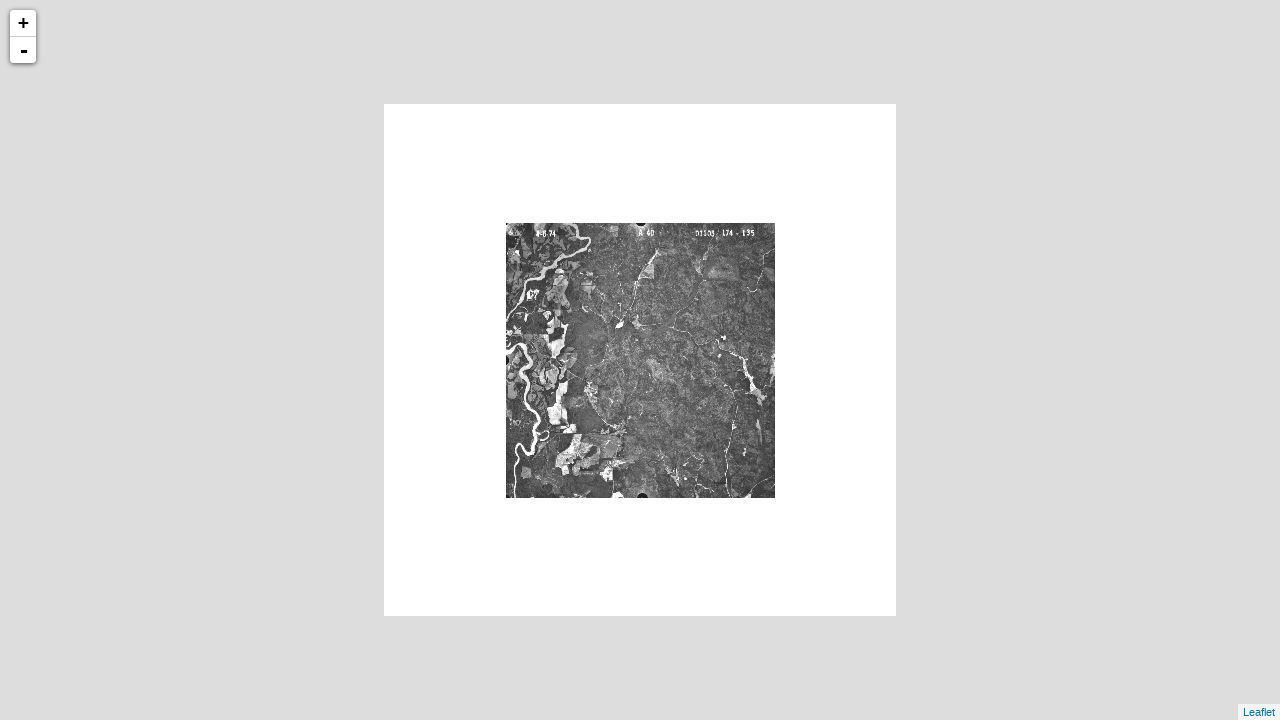

--- FILE ---
content_type: text/xml
request_url: http://cartweb.geography.ua.edu/lizardtech/iserv/calcrgn?cat=Special%20Topics&item=Aerials/Perry/Perry%20Levert%201974.jp2&wid=1000&hei=900&rops=item(Name,Description),cat(Name,Description)&style=default/view.xsl&plugin=true
body_size: 1458
content:
<?xml version="1.0" encoding="UTF-8" standalone="no" ?>
<?xml-stylesheet type="text/xsl" href="http://cartweb.geography.ua.edu:80/lizardtech/iserv/getstyle?style=default/view.xsl"?>
<ImageServer host="cartweb.geography.ua.edu:80" licensestate="valid" path="lizardtech/iserv" version="9.5.0.4547" xmlns:LizardTech="http://www.lizardtech.com">

  <Request command="calcrgn">
    <Parameter name="hei">900</Parameter>
    <Parameter name="plugin">true</Parameter>
    <Parameter name="rops">item(Name,Description),cat(Name,Description)</Parameter>
    <Parameter name="style">default/view.xsl</Parameter>
    <Parameter name="wid">1000</Parameter>
    <Parameter name="cat">Special Topics</Parameter>
    <Parameter name="item">Aerials/Perry/Perry Levert 1974.jp2</Parameter>
  </Request>

  <Response>
    <Catalog name="Special Topics">
      <Property name="Description">Prototype for Historical Maps.</Property>
      <Image bitspersample="8" colorspace="gs" ctime="Thu, 07 Feb 2019 19:36:24 GMT" height="4389" jpip="http://CARTWEB2.ua-net.ua.edu:9013/Special Topics/Aerials/Perry/Perry Levert 1974.jp2" mtime="Mon, 28 Jan 2019 09:17:55 GMT" name="Perry Levert 1974.jp2" numlevels="9" parent="Aerials/Perry" rgn="0.0348837209,0.0898838004,0.9651162791,0.9101161996" samplesperpixel="1" size="4714915" type="jp2" width="4300">
        <Property name="Name"/>
        <Property name="Description"/>
      </Image>
    </Catalog>
  </Response>

</ImageServer>
